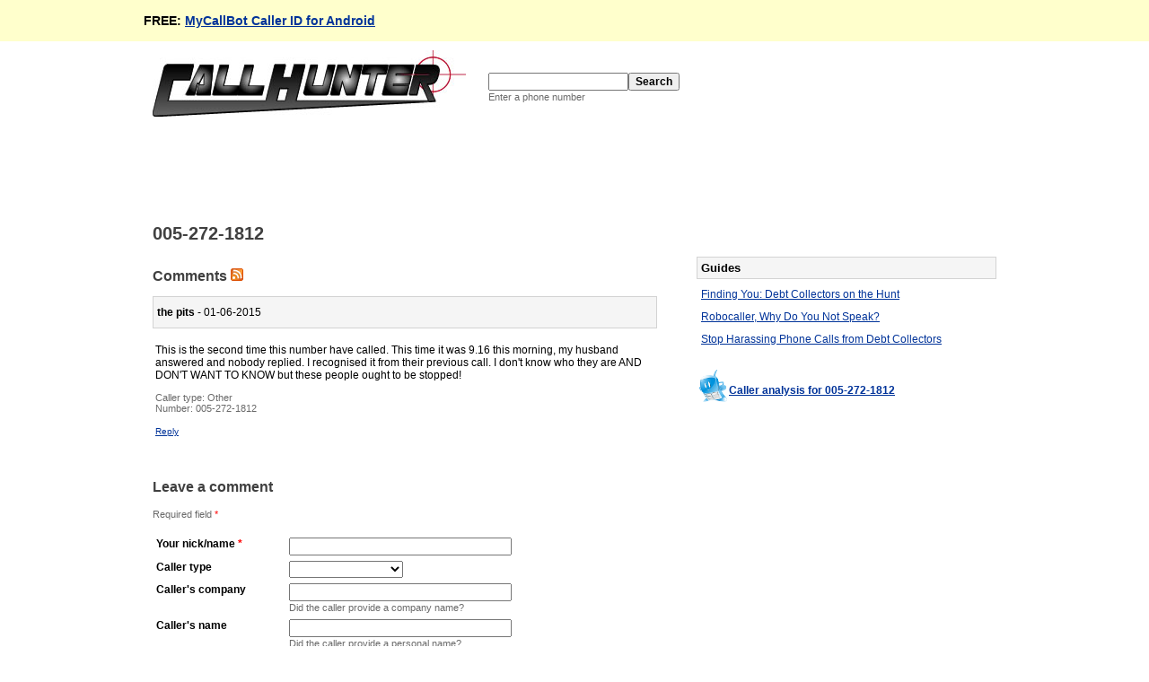

--- FILE ---
content_type: text/html; charset=utf-8
request_url: http://www.callhunter.com/numbers/0052721812
body_size: 2974
content:
<!DOCTYPE html>
<html>
<head>
    <meta name="keywords" content="CallHunter, CallHunter.com, caller id, collection agencies, politicians, telemarketers, compliance, TSR, FDCPA, FCRA, FTC, FCC, DNC, do not call" />
    <meta name="description" content=" Find out who called from 005-272-1812. CallHunter is a place for people to report unknown, unwanted, and harassing callers, including collection agencies, politicians, and telemarketers." />
    <title>005-272-1812 / 0052721812 - CallHunter</title>
    <link rel="stylesheet" media="all" href="http://d1sxs0cacqhqpq.cloudfront.net/assets/common-9610fd95ab60771603ed67fa8e3f18131d0e4f216e95dd45d976bf36fa6d4246.css" />
    <meta name="csrf-param" content="authenticity_token" />
<meta name="csrf-token" content="pi3y6BhfjpsM7EQ4dUapXecqXQyotLMUoxCG0IOB69S1VXmJ46x1BsXAuyJyCd6/IGCKdIC7sqUjR8GSvsHQzQ==" />
    <meta name="keywords" content="0052721812,005-272-1812,(005) 272-1812" /><link rel="alternate" type="application/rss+xml" title="RSS" href="http://www.callhunter.com/numbers/0052721812/comments.rss" />
</head>
<body>
<div id="promo">
    <div id="promo-content">
        FREE: <a href="http://www.mycallbot.com/caller-id-for-android">MyCallBot Caller ID for Android</a>
    </div>
</div>
<div id="main-wrap">
    <div id="header">
        <div style="float:left">
  <a href="/"><img alt="CallHunter" border="0" src="http://d1sxs0cacqhqpq.cloudfront.net/assets/ch_logo-0750d4388f3adf64658d2a0f64a67ccc51ae678944875c457f2792db5724e259.jpg" width="349" height="74" /></a>
</div>

  <div style="float:left; padding: 25px 0 0 25px">
    <form action="/search" accept-charset="UTF-8" method="post"><input name="utf8" type="hidden" value="&#x2713;" /><input type="hidden" name="authenticity_token" value="NxsP1M85QRk2RN1/+1Er/SxeS9yVIhBQZaPC3ajFxNAkY4S1NMq6hP9oImX8Hlwf6xScpL0tEeHl9IWflYX/yQ==" />
        <input id="query-text" type="text" name="search_query[phone_number]" /><input type="submit" name="commit" value="Search" /><br/>
        <span class="sub-text">Enter a phone number</span>
</form>  </div>

        <div style="clear: both"></div>
    </div>
    <div id="content">
        <div class="leaderboard">
                    <script type="text/javascript"><!--
        google_ad_client = "ca-pub-5364952162884426";
        google_ad_slot = "0874042719";
        google_ad_width = 728;
        google_ad_height = 90;
        //-->
        </script>
        <script type="text/javascript"
        src="//pagead2.googlesyndication.com/pagead/show_ads.js">
        </script>

        </div>
        <div id="trail">
            <h1 class="trail"><span class="trail-member">005-272-1812</span></h1>
        </div>
        
<div id="outer-wrap">  
  <div id="left-wrap">
    <div id="left-main">


      

<h2>
    Comments
    <a href="http://www.callhunter.com/numbers/0052721812/comments.rss"><img alt="RSS" border="0" src="http://d1sxs0cacqhqpq.cloudfront.net/assets/rss-8ee173565b2e771fecf3b471a79bdf072aaa1bd9dc27582cfda2b2a322beeba8.png" width="14" height="14" /></a>
</h2>

    <div class="comment">
  <div class="comment_header ">
    <span class="comment_author">the pits</span> -
    01-06-2015
  </div>
  <div class="comment_body">
    <div class="comment_content">
      <p>This is the second time this number have called.  This time it was 9.16 this morning, my husband answered and nobody replied.  I recognised it from their previous call.  I don't know who they are AND DON'T WANT TO KNOW but these people ought to be stopped!</p>
      <p class="comment_associations">
        Caller type: Other<br/>
        
        
        Number: <a href="/numbers/0052721812">005-272-1812</a>
      </p>

      <p>
        <a style="font-size:0.8em" href="/numbers/0052721812/comments/new?parent_id=66262">Reply</a>
      </p>
    </div>
  </div>
</div>
    


      <h2>Leave a comment</h2>
      <a name="new_comment"></a>
      <div class="input-area">

  

  <span class="sub-text">
    Required field <span class="required-label">*</span>    
  </span>

  <form action="/numbers/0052721812/comments" accept-charset="UTF-8" method="post"><input name="utf8" type="hidden" value="&#x2713;" /><input type="hidden" name="authenticity_token" value="gMBW+y72JqNlKy6AZSdrZZSf4/WYB8lx1i8EWcb/0xWTuN2a1QXdPqwH0ZpiaByHU9U0jbAIyMBWeEMb+7/oDA==" />    <fieldset>
      <table>
        <tr>
          <th><label for="comment_your_name">Your nick/name</label> <span class="required-label">*</span></th>
          <td><input maxlength="80" class="name" size="80" type="text" name="comment[your_name]" id="comment_your_name" /></td>
        </tr>
        <tr>
          <th><label for="comment_caller_type_id">Caller type</label></th>
          <td><select name="comment[caller_type_id]" id="comment_caller_type_id"><option value=""></option>
<option value="1">Collection Agency</option>
<option value="2">Telemarketer</option>
<option value="3">Fundraiser</option>
<option value="4">Politician</option>
<option value="5">Surveyor</option>
<option value="8">Scammer</option>
<option value="9">Sociopath</option>
<option value="6">Fax Machine</option>
<option value="7">Other</option></select></td>
        </tr>
        <tr>
          <th><label for="comment_callers_company">Caller&#39;s company</label></th>
          <td>
              <input maxlength="80" class="name" autocomplete="off" size="80" type="text" name="comment[callers_company]" id="comment_callers_company" />
              <br/>
              <span class="sub-text">Did the caller provide a company name?</span>
          </td>
        </tr>
        <tr>
          <th><label for="comment_callers_name">Caller&#39;s name</label><br/></th>
          <td>
              <input maxlength="80" class="name" autocomplete="off" size="80" type="text" name="comment[callers_name]" id="comment_callers_name" />
              <br/>
              <span class="sub-text">Did the caller provide a personal name?</span>
          </td>
        </tr>
        <tr>
          <th><label for="comment_comment_text">Comment</label> <span class="required-label">*</span></th>
          <td><textarea class="content" name="comment[comment_text]" id="comment_comment_text" cols="25" rows="10">
</textarea></td>
        </tr>
        <tr>
          <th><label for="comment_verification_code">Verification code</label> <span class="required-label">*</span></th>
          <td>
            <input maxlength="80" class="name" autocorrect="off" autocapitalize="off" size="80" type="text" name="comment[verification_code]" id="comment_verification_code" /><br/>
            <span class="sub-text">Enter the code shown below:</span><br/>
            <img src="/captcha?verification_crypt=hJV0ebOyHQw%2FOUYa1UFNofprmDtOTADzJAk3kqGo7VNHCUe8ga4f6oBsM7xe%0AVN8B%0A" alt="verification code" />
            <input type="hidden" value="hJV0ebOyHQw/OUYa1UFNofprmDtOTADzJAk3kqGo7VNHCUe8ga4f6oBsM7xe
VN8B
" name="comment[verification_crypt]" id="comment_verification_crypt" />
          </td>
        </tr>
        <tr>
          <th>&nbsp;</th>
          <td><input type="submit" name="commit" value="Post comment" class="button" /></td>
        </tr>
      </table>
    </fieldset>
</form></div>
    </div>
  </div>
  <div id="right-wrap">
    <div id="right-main">
        <div class="heading">Guides</div>
        <div id="guides">
            <ul class="vertical-link-list">
                <li><a href="/guides/finding-you">Finding You: Debt Collectors on the Hunt</a></li>
                <li><a href="/guides/robocaller-why-do-you-not-speak">Robocaller, Why Do You Not Speak?</a></li>
                <li><a href="/guides/stop-debt-collection-calls">Stop Harassing Phone Calls from Debt Collectors</a></li>
            </ul>
        </div>

            <div class="analysis">
                <a target="_blank" href="http://www.mycallbot.com/numbers/0052721812">Caller analysis for 005-272-1812</a>
            </div>

                <script type="text/javascript"><!--
        google_ad_client = "ca-pub-5364952162884426";
        google_ad_slot = "0037140662";
        google_ad_width = 300;
        google_ad_height = 250;
        //-->
        </script>
        <script type="text/javascript"
        src="//pagead2.googlesyndication.com/pagead/show_ads.js">
        </script>

                <script type="text/javascript"><!--
        google_ad_client = "ca-pub-5364952162884426";
        google_ad_slot = "0037140662";
        google_ad_width = 300;
        google_ad_height = 250;
        //-->
        </script>
        <script type="text/javascript"
        src="//pagead2.googlesyndication.com/pagead/show_ads.js">
        </script>

    </div>
  </div>
</div>
    </div>
    <div id="footer" class="clear">
  <div id="footer-menu">
    <p>
      &copy; CallHunter | <a href="/comments/recent">Comments</a> | <a href="/resources">Resources</a> | <a href="/terms">Terms</a> | <a href="/privacy">Privacy</a>
    </p>
  </div>
</div>

</div>
</body>
</html>


--- FILE ---
content_type: text/html; charset=utf-8
request_url: https://www.google.com/recaptcha/api2/aframe
body_size: 270
content:
<!DOCTYPE HTML><html><head><meta http-equiv="content-type" content="text/html; charset=UTF-8"></head><body><script nonce="YB68TWcB8GkOICF5kgjOkg">/** Anti-fraud and anti-abuse applications only. See google.com/recaptcha */ try{var clients={'sodar':'https://pagead2.googlesyndication.com/pagead/sodar?'};window.addEventListener("message",function(a){try{if(a.source===window.parent){var b=JSON.parse(a.data);var c=clients[b['id']];if(c){var d=document.createElement('img');d.src=c+b['params']+'&rc='+(localStorage.getItem("rc::a")?sessionStorage.getItem("rc::b"):"");window.document.body.appendChild(d);sessionStorage.setItem("rc::e",parseInt(sessionStorage.getItem("rc::e")||0)+1);localStorage.setItem("rc::h",'1768713534739');}}}catch(b){}});window.parent.postMessage("_grecaptcha_ready", "*");}catch(b){}</script></body></html>